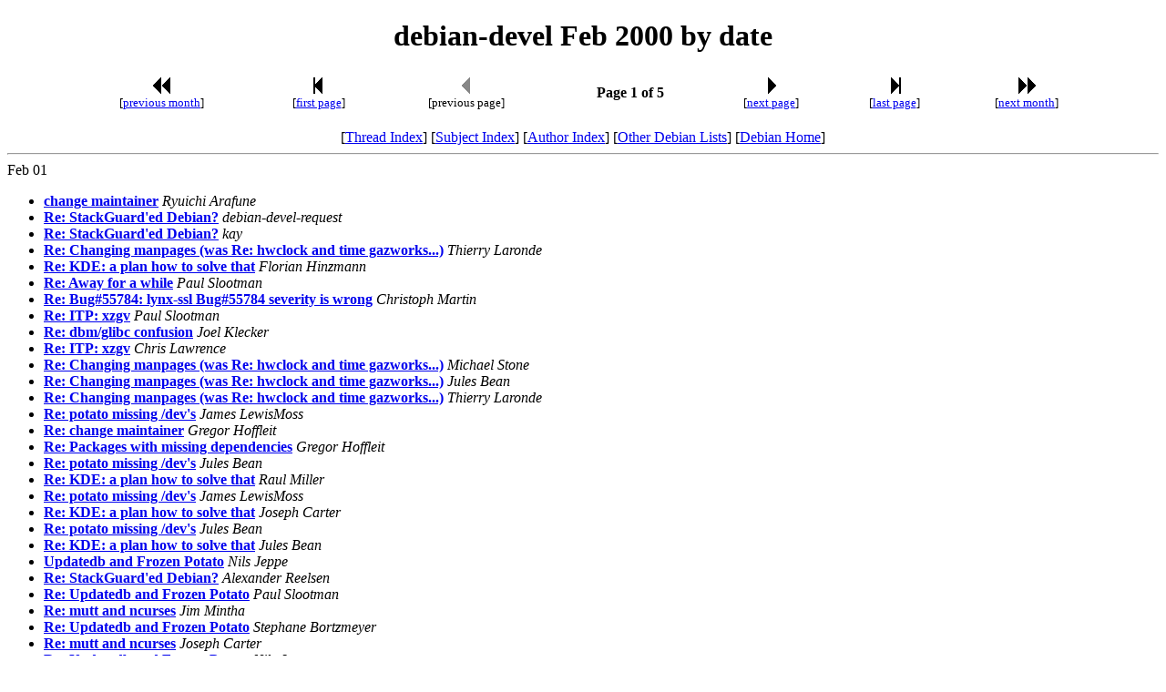

--- FILE ---
content_type: text/html
request_url: https://lists.debian.org/debian-devel/2000/02/maillist.html
body_size: 9398
content:
<!-- MHonArc v2.6.19 -->
<!DOCTYPE HTML PUBLIC "-//W3C//DTD HTML 4.01 Transitional//EN"
        "http://www.w3.org/TR/html4/loose.dtd">
<HTML>
<HEAD>
<TITLE>debian-devel Feb 2000 by date
</TITLE>
<META NAME="robots" CONTENT="noindex,follow">
</HEAD>
<BODY>
<CENTER><H1>debian-devel Feb 2000 by date
</H1></CENTER>
<!--TNAVSTART-->
<center>
<table width="90%">
<tr>
<td align="center"><a href="/cgi-bin/navigate/prev/debian-devel/2000/02/mail1"><img width=20 height=22 src="/images/pprev.png" alt="<<"></a>
 <br />
 <small>[<a href="/cgi-bin/navigate/prev/debian-devel/2000/02/mail1">previous month</a>]</small>
</td>
<td align="center"><a href="maillist.html"><img width=20 height=22
src="/images/first.png" alt="|<"></a>
<br>
<small>[<a href="maillist.html">first page</a>]</small>
</td>
<td align="center"><img width=20 height=22 src="/images/previa.png" alt="<">
<br>
<small>[previous page]</small>
</td>
<td align="center"><b>Page 1 of 5</b><br></td>
<td align="center"><a href="mail2.html"><img width=20 height=22
src="/images/next.png" alt=">"></a>
<br>
<small>[<a href="mail2.html">next page</a>]</small>
</td>
<td align="center"><a href="mail5.html"><img width=20 height=22
src="/images/last.png" alt=">|"></a>
<br>
<small>[<a href="mail5.html">last page</a>]</small>
</td>
<td align="center"><a href="/cgi-bin/navigate/next/debian-devel/2000/02/mail1"><img width=20 height=22 src="/images/nnext.png" alt="&gt;&gt;"></a>
 <br />
 <small>[<a href="/cgi-bin/navigate/next/debian-devel/2000/02/mail1">next month</a>]</small>
</td>
</tr>
</table>
<br>
[<a href="threads.html">Thread Index</a>]
[<a href="subject.html">Subject Index</a>]
[<a href="author.html">Author Index</a>]
[<a href="/">Other Debian Lists</a>]
[<a href="https://www.debian.org/">Debian Home</a>]
<hr>
</center>
<!--TNAVEND-->
Feb 01
<ul>
<li><strong><a name="00000" href="msg00000.html">change maintainer</a></strong> <em>Ryuichi Arafune</em></li>
<li><strong><a name="00001" href="msg00001.html">Re: StackGuard'ed Debian?</a></strong> <em>debian-devel-request</em></li>
<li><strong><a name="00002" href="msg00002.html">Re: StackGuard'ed Debian?</a></strong> <em>kay</em></li>
<li><strong><a name="00003" href="msg00003.html">Re: Changing manpages (was Re: hwclock and time gazworks...)</a></strong> <em>Thierry Laronde</em></li>
<li><strong><a name="00004" href="msg00004.html">Re: KDE: a plan how to solve that</a></strong> <em>Florian Hinzmann</em></li>
<li><strong><a name="00005" href="msg00005.html">Re: Away for a while</a></strong> <em>Paul Slootman</em></li>
<li><strong><a name="00006" href="msg00006.html">Re: Bug#55784: lynx-ssl Bug#55784 severity is wrong</a></strong> <em>Christoph Martin</em></li>
<li><strong><a name="00007" href="msg00007.html">Re: ITP: xzgv</a></strong> <em>Paul Slootman</em></li>
<li><strong><a name="00008" href="msg00008.html">Re: dbm/glibc confusion</a></strong> <em>Joel Klecker</em></li>
<li><strong><a name="00009" href="msg00009.html">Re: ITP: xzgv</a></strong> <em>Chris Lawrence</em></li>
<li><strong><a name="00010" href="msg00010.html">Re: Changing manpages (was Re: hwclock and time gazworks...)</a></strong> <em>Michael Stone</em></li>
<li><strong><a name="00011" href="msg00011.html">Re: Changing manpages (was Re: hwclock and time gazworks...)</a></strong> <em>Jules Bean</em></li>
<li><strong><a name="00012" href="msg00012.html">Re: Changing manpages (was Re: hwclock and time gazworks...)</a></strong> <em>Thierry Laronde</em></li>
<li><strong><a name="00013" href="msg00013.html">Re: potato missing /dev's</a></strong> <em>James LewisMoss</em></li>
<li><strong><a name="00014" href="msg00014.html">Re: change maintainer</a></strong> <em>Gregor Hoffleit</em></li>
<li><strong><a name="00015" href="msg00015.html">Re: Packages with missing dependencies</a></strong> <em>Gregor Hoffleit</em></li>
<li><strong><a name="00016" href="msg00016.html">Re: potato missing /dev's</a></strong> <em>Jules Bean</em></li>
<li><strong><a name="00017" href="msg00017.html">Re: KDE: a plan how to solve that</a></strong> <em>Raul Miller</em></li>
<li><strong><a name="00018" href="msg00018.html">Re: potato missing /dev's</a></strong> <em>James LewisMoss</em></li>
<li><strong><a name="00019" href="msg00019.html">Re: KDE: a plan how to solve that</a></strong> <em>Joseph Carter</em></li>
<li><strong><a name="00020" href="msg00020.html">Re: potato missing /dev's</a></strong> <em>Jules Bean</em></li>
<li><strong><a name="00021" href="msg00021.html">Re: KDE: a plan how to solve that</a></strong> <em>Jules Bean</em></li>
<li><strong><a name="00022" href="msg00022.html">Updatedb and Frozen Potato</a></strong> <em>Nils Jeppe</em></li>
<li><strong><a name="00023" href="msg00023.html">Re: StackGuard'ed Debian?</a></strong> <em>Alexander Reelsen</em></li>
<li><strong><a name="00024" href="msg00024.html">Re: Updatedb and Frozen Potato</a></strong> <em>Paul Slootman</em></li>
<li><strong><a name="00025" href="msg00025.html">Re: mutt and ncurses</a></strong> <em>Jim Mintha</em></li>
<li><strong><a name="00026" href="msg00026.html">Re: Updatedb and Frozen Potato</a></strong> <em>Stephane Bortzmeyer</em></li>
<li><strong><a name="00027" href="msg00027.html">Re: mutt and ncurses</a></strong> <em>Joseph Carter</em></li>
<li><strong><a name="00028" href="msg00028.html">Re: Updatedb and Frozen Potato</a></strong> <em>Nils Jeppe</em></li>
<li><strong><a name="00029" href="msg00029.html">Re: KDE: a plan how to solve that</a></strong> <em>Raul Miller</em></li>
<li><strong><a name="00030" href="msg00030.html">Re: mutt and ncurses</a></strong> <em>Michael Stone</em></li>
<li><strong><a name="00031" href="msg00031.html">Re: Experience with MySQL 3.23 under Debian 2.2</a></strong> <em>Michael Alan Dorman</em></li>
<li><strong><a name="00032" href="msg00032.html">Re: mutt and ncurses</a></strong> <em>Jules Bean</em></li>
<li><strong><a name="00033" href="msg00033.html">Re: Experience with MySQL 3.23 under Debian 2.2</a></strong> <em>Jules Bean</em></li>
<li><strong><a name="00034" href="msg00034.html">Strange delivery in postfix/procmail configuration</a></strong> <em>Michael Meskes</em></li>
<li><strong><a name="00035" href="msg00035.html">Mail loss!</a></strong> <em>Michael Meskes</em></li>
<li><strong><a name="00036" href="msg00036.html">Re: Strange delivery in postfix/procmail configuration</a></strong> <em>Thomas Parmelan</em></li>
<li><strong><a name="00037" href="msg00037.html">Re: Mail loss!</a></strong> <em>Daniel Burrows</em></li>
<li><strong><a name="00038" href="msg00038.html">Re: mutt and ncurses</a></strong> <em>Tomasz Wegrzanowski</em></li>
<li><strong><a name="00039" href="msg00039.html">Re: mutt and ncurses</a></strong> <em>Jules Bean</em></li>
<li><strong><a name="00040" href="msg00040.html">UTP: glame</a></strong> <em>Andreas Kabel</em></li>
<li><strong><a name="00041" href="msg00041.html">ITP: glame</a></strong> <em>Andreas Kabel</em></li>
<li><strong><a name="00042" href="msg00042.html">Debian for kids</a></strong> <em>Ben Armstrong</em></li>
<li><strong><a name="00043" href="msg00043.html">Re: potato missing /dev's</a></strong> <em>Steve Greenland</em></li>
<li><strong><a name="00044" href="msg00044.html">Re: Key signing at Linux Expo</a></strong> <em>Falk Hueffner</em></li>
<li><strong><a name="00045" href="msg00045.html">Re: broken deps on libglide2-v3</a></strong> <em>Filip Van Raemdonck</em></li>
<li><strong><a name="00046" href="msg00046.html">Re: Mail loss!</a></strong> <em>Richard A Nelson</em></li>
<li><strong><a name="00047" href="msg00047.html">Re: Key signing at Linux Expo</a></strong> <em>Brian Almeida</em></li>
<li><strong><a name="00048" href="msg00048.html">Re: Mail loss!</a></strong> <em>Nils Jeppe</em></li>
<li><strong><a name="00049" href="msg00049.html">Re: Strange delivery in postfix/procmail configuration</a></strong> <em>Craig Sanders</em></li>
<li><strong><a name="00050" href="msg00050.html">Re: KDE: a plan how to solve that</a></strong> <em>John Lapeyre</em></li>
<li><strong><a name="00051" href="msg00051.html">partnership...  news from linux expo PARIS</a></strong> <em>Frederic CELLA</em></li>
<li><strong><a name="00052" href="msg00052.html">Re: broken deps on libglide2-v3</a></strong> <em>Joseph Carter</em></li>
<li><strong><a name="00053" href="msg00053.html">Re: managing packages</a></strong> <em>Brian May</em></li>
<li><strong><a name="00054" href="msg00054.html">Re: partnership...  news from linux expo PARIS</a></strong> <em>Wichert Akkerman</em></li>
<li><strong><a name="00055" href="msg00055.html">Re: KDE: a plan how to solve that</a></strong> <em>Joseph Carter</em></li>
<li><strong><a name="00056" href="msg00056.html">important bugs</a></strong> <em>Brian May</em></li>
<li><strong><a name="00057" href="msg00057.html">Re: Mail loss!</a></strong> <em>markm</em></li>
<li><strong><a name="00058" href="msg00058.html">Re: libroxen-123session_0.1-2_i386.changes REJECTED</a></strong> <em>Turbo Fredriksson</em></li>
<li><strong><a name="00059" href="msg00059.html">default settings of TERM and stty erase?</a></strong> <em>Brian May</em></li>
<li><strong><a name="00060" href="msg00060.html">Re: libroxen-123session_0.1-2_i386.changes REJECTED</a></strong> <em>Ben Pfaff</em></li>
</ul>
Feb 02
<ul>
<li><strong><a name="00061" href="msg00061.html">Re: KDE: a plan how to solve that</a></strong> <em>Raul Miller</em></li>
<li><strong><a name="00062" href="msg00062.html">Leadership Debate</a></strong> <em>Jason Gunthorpe</em></li>
<li><strong><a name="00063" href="msg00063.html">Re: important bugs</a></strong> <em>Julian Gilbey</em></li>
<li><strong><a name="00064" href="msg00064.html">Re: libroxen-imho_0.97-2_i386.changes is NEW</a></strong> <em>Turbo Fredriksson</em></li>
<li><strong><a name="00065" href="msg00065.html">Re: KDE: a plan how to solve that</a></strong> <em>Fabrice Gautier</em></li>
<li><strong><a name="00066" href="msg00066.html">Re: KDE: a plan how to solve that</a></strong> <em>Joseph Carter</em></li>
<li><strong><a name="00067" href="msg00067.html">BTS down?</a></strong> <em>Mary Honeycutt</em></li>
<li><strong><a name="00068" href="msg00068.html">devpts.sh is wrong ?</a></strong> <em>Atsuhito Kohda</em></li>
<li><strong><a name="00069" href="msg00069.html">Re: devpts.sh is wrong ?</a></strong> <em>Gregory T. Norris</em></li>
<li><strong><a name="00070" href="msg00070.html">Re: change maintainer</a></strong> <em>Ryuichi Arafune</em></li>
<li><strong><a name="00071" href="msg00071.html">Re: devpts.sh is wrong ?</a></strong> <em>Atsuhito Kohda</em></li>
<li><strong><a name="00072" href="msg00072.html">Re: Bug#55784: lynx-ssl Bug#55784 severity is wrong</a></strong> <em>Ian Smith</em></li>
<li><strong><a name="00073" href="msg00073.html">Re: important bugs</a></strong> <em>Brian May</em></li>
<li><strong><a name="00074" href="msg00074.html">Re: KDE: a plan how to solve that</a></strong> <em>Raul Miller</em></li>
<li><strong><a name="00075" href="msg00075.html">Re: Mail loss!</a></strong> <em>markm</em></li>
<li><strong><a name="00076" href="msg00076.html">frozen libc6 wierdness</a></strong> <em>Seth R Arnold</em></li>
<li><strong><a name="00077" href="msg00077.html">Re: Debian for kids</a></strong> <em>Anthony Towns</em></li>
<li><strong><a name="00078" href="msg00078.html">Re: frozen libc6 wierdness</a></strong> <em>Jason Gunthorpe</em></li>
<li><strong><a name="00079" href="msg00079.html">Re: frozen libc6 wierdness</a></strong> <em>Seth R Arnold</em></li>
<li><strong><a name="00080" href="msg00080.html">Re: Debian for kids</a></strong> <em>Andreas Tille</em></li>
<li><strong><a name="00081" href="msg00081.html">ITP: fortunes-de</a></strong> <em>Andreas Tille</em></li>
<li><strong><a name="00082" href="msg00082.html">Packages with missing dependencies</a></strong> <em>Matthias Klose</em></li>
<li><strong><a name="00083" href="msg00083.html">Re: Mail loss!</a></strong> <em>Michael Meskes</em></li>
<li><strong><a name="00084" href="msg00084.html">Re: Mail loss!</a></strong> <em>Michael Meskes</em></li>
<li><strong><a name="00085" href="msg00085.html">Re: Mail loss!</a></strong> <em>Michael Meskes</em></li>
<li><strong><a name="00086" href="msg00086.html">Re: Strange delivery in postfix/procmail configuration</a></strong> <em>Michael Meskes</em></li>
<li><strong><a name="00087" href="msg00087.html">Re: devpts.sh is wrong ?</a></strong> <em>Petr Cech</em></li>
<li><strong><a name="00088" href="msg00088.html">RE: Debian for kids</a></strong> <em>Fredrik Liljegren</em></li>
<li><strong><a name="00089" href="msg00089.html">Re: maildirmake</a></strong> <em>Carey Evans</em></li>
<li><strong><a name="00090" href="msg00090.html">Re: Just discovered big bug!</a></strong> <em>Carey Evans</em></li>
<li><strong><a name="00091" href="msg00091.html">[POSSIBLE GRAVE SECURITY HOLD]</a></strong> <em>Samuel Tardieu</em></li>
<li><strong><a name="00092" href="msg00092.html">RE: Debian for kids</a></strong> <em>Andreas Tille</em></li>
<li><strong><a name="00093" href="msg00093.html">RE: Debian for kids</a></strong> <em>Fredrik Liljegren</em></li>
<li><strong><a name="00094" href="msg00094.html">Re: KDE: a plan how to solve that</a></strong> <em>Russell Coker</em></li>
<li><strong><a name="00095" href="msg00095.html">Re: KDE: a plan how to solve that</a></strong> <em>Russell Coker</em></li>
<li><strong><a name="00096" href="msg00096.html">Re: managing packages</a></strong> <em>Michael Sobolev</em></li>
<li><strong><a name="00097" href="msg00097.html">Re: [POSSIBLE GRAVE SECURITY HOLD]</a></strong> <em>Martijn van Oosterhout</em></li>
<li><strong><a name="00098" href="msg00098.html">RE: Debian for kids</a></strong> <em>Andreas Tille</em></li>
<li><strong><a name="00099" href="msg00099.html">Re: [POSSIBLE GRAVE SECURITY HOLD]</a></strong> <em>Samuel Tardieu</em></li>
<li><strong><a name="00100" href="msg00100.html">Re: [POSSIBLE GRAVE SECURITY HOLD]</a></strong> <em>Joseph Carter</em></li>
<li><strong><a name="00101" href="msg00101.html">Re: [POSSIBLE GRAVE SECURITY HOLD]</a></strong> <em>Johno Sullivan</em></li>
<li><strong><a name="00102" href="msg00102.html">Re: [POSSIBLE GRAVE SECURITY HOLD]</a></strong> <em>Anton Ivanov</em></li>
<li><strong><a name="00103" href="msg00103.html">Re: broken deps on libglide2-v3</a></strong> <em>Jules Bean</em></li>
<li><strong><a name="00104" href="msg00104.html">Re: broken deps on libglide2-v3</a></strong> <em>Joseph Carter</em></li>
<li><strong><a name="00105" href="msg00105.html">Re: [POSSIBLE GRAVE SECURITY HOLD]</a></strong> <em>Ruud de Rooij</em></li>
<li><strong><a name="00106" href="msg00106.html">Re: [POSSIBLE GRAVE SECURITY HOLD]</a></strong> <em>Anton Ivanov</em></li>
<li><strong><a name="00107" href="msg00107.html">Re: [POSSIBLE GRAVE SECURITY HOLD]</a></strong> <em>Stephen R . Gore</em></li>
<li><strong><a name="00108" href="msg00108.html">Re: [POSSIBLE GRAVE SECURITY HOLD]</a></strong> <em>Ruud de Rooij</em></li>
<li><strong><a name="00109" href="msg00109.html">Re: Mail loss!</a></strong> <em>John Hasler</em></li>
<li><strong><a name="00110" href="msg00110.html">Re: [POSSIBLE GRAVE SECURITY HOLD]</a></strong> <em>Ben Collins</em></li>
<li><strong><a name="00111" href="msg00111.html">Re: [POSSIBLE GRAVE SECURITY HOLD]</a></strong> <em>Pierre Beyssac</em></li>
<li><strong><a name="00112" href="msg00112.html">Re: KDE: a plan how to solve that</a></strong> <em>Raul Miller</em></li>
<li><strong><a name="00113" href="msg00113.html">Re: [POSSIBLE GRAVE SECURITY HOLD]</a></strong> <em>Pierre Beyssac</em></li>
<li><strong><a name="00114" href="msg00114.html">Re: [POSSIBLE GRAVE SECURITY HOLD]</a></strong> <em>Paul Slootman</em></li>
<li><strong><a name="00115" href="msg00115.html">Developement  of a new postcript  converter.</a></strong> <em>LOUIS-SIDNEY Rodolphe</em></li>
<li><strong><a name="00116" href="msg00116.html">Re: Debian for kids</a></strong> <em>Ethan Benson</em></li>
<li><strong><a name="00117" href="msg00117.html">Re: [POSSIBLE GRAVE SECURITY HOLD]</a></strong> <em>Thomas Quinot</em></li>
<li><strong><a name="00118" href="msg00118.html">Re: [POSSIBLE GRAVE SECURITY HOLD]</a></strong> <em>Thomas Quinot</em></li>
<li><strong><a name="00119" href="msg00119.html">Re: [POSSIBLE GRAVE SECURITY HOLD]</a></strong> <em>Nils Jeppe</em></li>
<li><strong><a name="00120" href="msg00120.html">Re: Debian for kids (long)</a></strong> <em>Ben Armstrong</em></li>
<li><strong><a name="00121" href="msg00121.html">Re: KDE: a plan how to solve that</a></strong> <em>Fabrice Gautier</em></li>
<li><strong><a name="00122" href="msg00122.html">Re: [POSSIBLE GRAVE SECURITY HOLD]</a></strong> <em>Michael Stone</em></li>
<li><strong><a name="00123" href="msg00123.html">RE: Debian for kids</a></strong> <em>Ben Armstrong</em></li>
<li><strong><a name="00124" href="msg00124.html">Re: Debian for kids</a></strong> <em>Ben Armstrong</em></li>
<li><strong><a name="00125" href="msg00125.html">Re: mutt and ncurses</a></strong> <em>Joey Hess</em></li>
<li><strong><a name="00126" href="msg00126.html">Re: [POSSIBLE GRAVE SECURITY HOLD]</a></strong> <em>Onno</em></li>
<li><strong><a name="00127" href="msg00127.html">it's so simple... (was Re: [POSSIBLE GRAVE SECURITY HOLD])</a></strong> <em>Raul Miller</em></li>
<li><strong><a name="00128" href="msg00128.html">Re: [POSSIBLE GRAVE SECURITY HOLD]</a></strong> <em>John Goerzen</em></li>
<li><strong><a name="00129" href="msg00129.html">Re: [POSSIBLE GRAVE SECURITY HOLD]</a></strong> <em>John Goerzen</em></li>
<li><strong><a name="00130" href="msg00130.html">Re: [POSSIBLE GRAVE SECURITY HOLD]</a></strong> <em>John Goerzen</em></li>
<li><strong><a name="00131" href="msg00131.html">Re: [POSSIBLE GRAVE SECURITY HOLD]</a></strong> <em>John Goerzen</em></li>
<li><strong><a name="00132" href="msg00132.html">Re: [POSSIBLE GRAVE SECURITY HOLD]</a></strong> <em>Thomas Quinot</em></li>
<li><strong><a name="00133" href="msg00133.html">Re: [POSSIBLE GRAVE SECURITY HOLD]</a></strong> <em>Michel LESPINASSE</em></li>
<li><strong><a name="00134" href="msg00134.html">gconv-modules bugs and libgtk1.2</a></strong> <em>Ben Gertzfield</em></li>
<li><strong><a name="00135" href="msg00135.html">Re: [POSSIBLE GRAVE SECURITY HOLD]</a></strong> <em>John Goerzen</em></li>
<li><strong><a name="00136" href="msg00136.html">Re: [POSSIBLE GRAVE SECURITY HOLD]</a></strong> <em>Thierry Laronde</em></li>
<li><strong><a name="00137" href="msg00137.html">Re: Bug#56792: Packages with missing dependencies</a></strong> <em>David Coe</em></li>
<li><strong><a name="00138" href="msg00138.html">Re: [POSSIBLE GRAVE SECURITY HOLD]</a></strong> <em>Michael Stone</em></li>
<li><strong><a name="00139" href="msg00139.html">Debian Weekly News - February 1st, 2000</a></strong> <em>Joey Hess</em></li>
<li><strong><a name="00140" href="msg00140.html">Re: [POSSIBLE GRAVE SECURITY HOLD]</a></strong> <em>Michael Stone</em></li>
<li><strong><a name="00141" href="msg00141.html">Re: [POSSIBLE GRAVE SECURITY HOLD]</a></strong> <em>Pierre Beyssac</em></li>
<li><strong><a name="00142" href="msg00142.html">Re: [POSSIBLE GRAVE SECURITY HOLD]</a></strong> <em>Adam Di Carlo</em></li>
<li><strong><a name="00143" href="msg00143.html">Re: [POSSIBLE GRAVE SECURITY HOLD]</a></strong> <em>Ruud de Rooij</em></li>
<li><strong><a name="00144" href="msg00144.html">Re: [POSSIBLE GRAVE SECURITY HOLD]</a></strong> <em>Thierry Laronde</em></li>
<li><strong><a name="00145" href="msg00145.html">Re: [POSSIBLE GRAVE SECURITY HOLD]</a></strong> <em>John Goerzen</em></li>
<li><strong><a name="00146" href="msg00146.html">Re: [POSSIBLE GRAVE SECURITY HOLD]</a></strong> <em>John Goerzen</em></li>
<li><strong><a name="00147" href="msg00147.html">Re: [POSSIBLE GRAVE SECURITY HOLD]</a></strong> <em>John Goerzen</em></li>
<li><strong><a name="00148" href="msg00148.html">Re: [POSSIBLE GRAVE SECURITY HOLD]</a></strong> <em>Pierre Beyssac</em></li>
<li><strong><a name="00149" href="msg00149.html">RE: broken deps on libglide2-v3</a></strong> <em>Joseph Kain</em></li>
<li><strong><a name="00150" href="msg00150.html">Re: [POSSIBLE GRAVE SECURITY HOLD]</a></strong> <em>Pierre Beyssac</em></li>
<li><strong><a name="00151" href="msg00151.html">Re: [POSSIBLE GRAVE SECURITY HOLD]</a></strong> <em>Thierry Laronde</em></li>
<li><strong><a name="00152" href="msg00152.html">Securing a Debian machine</a></strong> <em>James A. Treacy</em></li>
<li><strong><a name="00153" href="msg00153.html">Re: [POSSIBLE GRAVE SECURITY HOLD]</a></strong> <em>John Goerzen</em></li>
<li><strong><a name="00154" href="msg00154.html">Re: [POSSIBLE GRAVE SECURITY HOLD]</a></strong> <em>David Starner</em></li>
<li><strong><a name="00155" href="msg00155.html">Re: [POSSIBLE GRAVE SECURITY HOLD]</a></strong> <em>Pierre Beyssac</em></li>
<li><strong><a name="00156" href="msg00156.html">Re: [POSSIBLE GRAVE SECURITY HOLD]</a></strong> <em>John Goerzen</em></li>
<li><strong><a name="00157" href="msg00157.html">Re: [POSSIBLE GRAVE SECURITY HOLD]</a></strong> <em>Thomas Quinot</em></li>
<li><strong><a name="00158" href="msg00158.html">Re: [POSSIBLE GRAVE SECURITY HOLD]</a></strong> <em>John Goerzen</em></li>
<li><strong><a name="00159" href="msg00159.html">Potato: apt-get and deselect out of sync</a></strong> <em>Kenneth Scharf</em></li>
<li><strong><a name="00160" href="msg00160.html">Re: [POSSIBLE GRAVE SECURITY HOLD]</a></strong> <em>Pierre Beyssac</em></li>
<li><strong><a name="00161" href="msg00161.html">Re: [POSSIBLE GRAVE SECURITY HOLD]</a></strong> <em>John Goerzen</em></li>
<li><strong><a name="00162" href="msg00162.html">Re: [POSSIBLE GRAVE SECURITY HOLD]</a></strong> <em>Pierre Beyssac</em></li>
<li><strong><a name="00163" href="msg00163.html">Re: [POSSIBLE GRAVE SECURITY HOLD]</a></strong> <em>John Goerzen</em></li>
<li><strong><a name="00164" href="msg00164.html">Re: [POSSIBLE GRAVE SECURITY HOLD]</a></strong> <em>John Goerzen</em></li>
<li><strong><a name="00165" href="msg00165.html">Re: mutt and ncurses</a></strong> <em>Marco d'Itri</em></li>
<li><strong><a name="00166" href="msg00166.html">Re: important bugs</a></strong> <em>Julian Gilbey</em></li>
<li><strong><a name="00167" href="msg00167.html">Re: [POSSIBLE GRAVE SECURITY HOLD]</a></strong> <em>Pierre Beyssac</em></li>
<li><strong><a name="00168" href="msg00168.html">Re: Mail loss!</a></strong> <em>Michael Meskes</em></li>
<li><strong><a name="00169" href="msg00169.html">Re: Just discovered big bug!</a></strong> <em>Michael Meskes</em></li>
<li><strong><a name="00170" href="msg00170.html">Re: [POSSIBLE GRAVE SECURITY HOLD]</a></strong> <em>Michael Meskes</em></li>
<li><strong><a name="00171" href="msg00171.html">Re: [POSSIBLE GRAVE SECURITY HOLD]</a></strong> <em>John Goerzen</em></li>
<li><strong><a name="00172" href="msg00172.html">Re: War Dialer</a></strong> <em>ressu</em></li>
<li><strong><a name="00173" href="msg00173.html">Re: gconv-modules bugs and libgtk1.2</a></strong> <em>Raphael Hertzog</em></li>
<li><strong><a name="00174" href="msg00174.html">Re: [POSSIBLE GRAVE SECURITY HOLD]</a></strong> <em>David Starner</em></li>
<li><strong><a name="00175" href="msg00175.html">Re: [POSSIBLE GRAVE SECURITY HOLD]</a></strong> <em>Adam Di Carlo</em></li>
<li><strong><a name="00176" href="msg00176.html">Re: [POSSIBLE GRAVE SECURITY HOLD]</a></strong> <em>John Goerzen</em></li>
<li><strong><a name="00177" href="msg00177.html">Re: [POSSIBLE GRAVE SECURITY HOLD]</a></strong> <em>Nils Jeppe</em></li>
<li><strong><a name="00178" href="msg00178.html">Re: [POSSIBLE GRAVE SECURITY HOLD]</a></strong> <em>Joey Hess</em></li>
<li><strong><a name="00179" href="msg00179.html">Re: [POSSIBLE GRAVE SECURITY HOLD]</a></strong> <em>Nils Jeppe</em></li>
<li><strong><a name="00180" href="msg00180.html">Re: [POSSIBLE GRAVE SECURITY HOLD]</a></strong> <em>Joey Hess</em></li>
<li><strong><a name="00181" href="msg00181.html">Re: [POSSIBLE GRAVE SECURITY HOLD]</a></strong> <em>Ben Collins</em></li>
<li><strong><a name="00182" href="msg00182.html">Re: [POSSIBLE GRAVE SECURITY HOLD]</a></strong> <em>Thierry Laronde</em></li>
<li><strong><a name="00183" href="msg00183.html">Re: [POSSIBLE GRAVE SECURITY HOLD]</a></strong> <em>Joey Hess</em></li>
<li><strong><a name="00184" href="msg00184.html">Re: [POSSIBLE GRAVE SECURITY HOLD]</a></strong> <em>David Starner</em></li>
<li><strong><a name="00185" href="msg00185.html">Re: Securing a Debian machine</a></strong> <em>John Goerzen</em></li>
</ul>
Feb 03
<ul>
<li><strong><a name="00186" href="msg00186.html">Re: Bug#56821: [POSSIBLE GRAVE SECURITY HOLD]</a></strong> <em>Nathaniel Smith</em></li>
<li><strong><a name="00187" href="msg00187.html">Re: [POSSIBLE GRAVE SECURITY HOLD]</a></strong> <em>Hamish Moffatt</em></li>
<li><strong><a name="00188" href="msg00188.html">Re: [POSSIBLE GRAVE SECURITY HOLD]</a></strong> <em>Hamish Moffatt</em></li>
<li><strong><a name="00189" href="msg00189.html">re: Potato: apt-get and deselect out of sync</a></strong> <em>Kenneth Scharf</em></li>
<li><strong><a name="00190" href="msg00190.html">Re: [POSSIBLE GRAVE SECURITY HOLD]</a></strong> <em>Thierry Laronde</em></li>
<li><strong><a name="00191" href="msg00191.html">Re: Away for a while</a></strong> <em>Richard Braakman</em></li>
<li><strong><a name="00192" href="msg00192.html">Re: [POSSIBLE GRAVE SECURITY HOLD]</a></strong> <em>Michael Stone</em></li>
<li><strong><a name="00193" href="msg00193.html">Re: [POSSIBLE GRAVE SECURITY HOLD]</a></strong> <em>Michael Stone</em></li>
<li><strong><a name="00194" href="msg00194.html">Re: Bug#56821: [POSSIBLE GRAVE SECURITY HOLD]</a></strong> <em>Raul Miller</em></li>
<li><strong><a name="00195" href="msg00195.html">Re: Securing a Debian machine</a></strong> <em>Michael Stone</em></li>
<li><strong><a name="00196" href="msg00196.html">Re: [POSSIBLE GRAVE SECURITY HOLD]</a></strong> <em>Hamish Moffatt</em></li>
<li><strong><a name="00197" href="msg00197.html">Re: [POSSIBLE GRAVE SECURITY HOLD]</a></strong> <em>Thierry Laronde</em></li>
<li><strong><a name="00198" href="msg00198.html">Re: [POSSIBLE GRAVE SECURITY HOLD]</a></strong> <em>Thierry Laronde</em></li>
<li><strong><a name="00199" href="msg00199.html">Re: [POSSIBLE GRAVE SECURITY HOLD]</a></strong> <em>Elie Rosenblum</em></li>
<li><strong><a name="00200" href="msg00200.html">Re: Bug#56821: [POSSIBLE GRAVE SECURITY HOLD]</a></strong> <em>Karl M. Hegbloom</em></li>
<li><strong><a name="00201" href="msg00201.html">Re: [POSSIBLE GRAVE SECURITY HOLD]</a></strong> <em>Chris Lawrence</em></li>
<li><strong><a name="00202" href="msg00202.html">Re: [POSSIBLE GRAVE SECURITY HOLD]</a></strong> <em>David Starner</em></li>
<li><strong><a name="00203" href="msg00203.html">Re: [POSSIBLE GRAVE SECURITY HOLD]</a></strong> <em>Chris Lawrence</em></li>
<li><strong><a name="00204" href="msg00204.html">Re: gconv-modules bugs and libgtk1.2</a></strong> <em>Jason Gunthorpe</em></li>
<li><strong><a name="00205" href="msg00205.html">Re: [POSSIBLE GRAVE SECURITY HOLD]</a></strong> <em>Hamish Moffatt</em></li>
<li><strong><a name="00206" href="msg00206.html">Re: [POSSIBLE GRAVE SECURITY HOLD]</a></strong> <em>Hamish Moffatt</em></li>
<li><strong><a name="00207" href="msg00207.html">Re: [POSSIBLE GRAVE SECURITY HOLD]</a></strong> <em>John Goerzen</em></li>
<li><strong><a name="00208" href="msg00208.html">Re: [POSSIBLE GRAVE SECURITY HOLD]</a></strong> <em>Craig Sanders</em></li>
<li><strong><a name="00209" href="msg00209.html">Mozilla-M13</a></strong> <em>Brent Fulgham</em></li>
<li><strong><a name="00210" href="msg00210.html">Re: [POSSIBLE GRAVE SECURITY HOLD]</a></strong> <em>David Starner</em></li>
<li><strong><a name="00211" href="msg00211.html">Re: [POSSIBLE GRAVE SECURITY HOLD]</a></strong> <em>Michael Stone</em></li>
<li><strong><a name="00212" href="msg00212.html">Re: [POSSIBLE GRAVE SECURITY HOLD]</a></strong> <em>Daniel Burrows</em></li>
<li><strong><a name="00213" href="msg00213.html">wmaker</a></strong> <em>Kirt Runolfson</em></li>
<li><strong><a name="00214" href="msg00214.html">Re: [POSSIBLE GRAVE SECURITY HOLD]</a></strong> <em>Thomas Quinot</em></li>
<li><strong><a name="00215" href="msg00215.html">Re: [POSSIBLE GRAVE SECURITY HOLD]</a></strong> <em>Mark Lundeberg</em></li>
<li><strong><a name="00216" href="msg00216.html">Re: [POSSIBLE GRAVE SECURITY HOLD]</a></strong> <em>Thomas Quinot</em></li>
<li><strong><a name="00217" href="msg00217.html">Re: [POSSIBLE GRAVE SECURITY HOLD]</a></strong> <em>Thomas Quinot</em></li>
<li><strong><a name="00218" href="msg00218.html">Re: [POSSIBLE GRAVE SECURITY HOLD]</a></strong> <em>John Goerzen</em></li>
<li><strong><a name="00219" href="msg00219.html">Re: [POSSIBLE GRAVE SECURITY HOLD]</a></strong> <em>John Goerzen</em></li>
<li><strong><a name="00220" href="msg00220.html">How can I persuade my boss using pgsql?</a></strong> <em>zhaoway</em></li>
<li><strong><a name="00221" href="msg00221.html">Re: [POSSIBLE GRAVE SECURITY HOLD]</a></strong> <em>John Goerzen</em></li>
<li><strong><a name="00222" href="msg00222.html">Re: [POSSIBLE GRAVE SECURITY HOLD]</a></strong> <em>Thomas Quinot</em></li>
<li><strong><a name="00223" href="msg00223.html">Re: Mail loss!</a></strong> <em>John Hasler</em></li>
<li><strong><a name="00224" href="msg00224.html">Re: [POSSIBLE GRAVE SECURITY HOLD]</a></strong> <em>John Goerzen</em></li>
<li><strong><a name="00225" href="msg00225.html">The problem with mbr...</a></strong> <em>Tom Rothamel</em></li>
<li><strong><a name="00226" href="msg00226.html">ITP doxygen</a></strong> <em>Luca Filipozzi</em></li>
<li><strong><a name="00227" href="msg00227.html">Re: [POSSIBLE GRAVE SECURITY HOLD]</a></strong> <em>John Goerzen</em></li>
<li><strong><a name="00228" href="msg00228.html">Re: Mail loss!</a></strong> <em>Mark Brown</em></li>
<li><strong><a name="00229" href="msg00229.html">Re: Debian for kids</a></strong> <em>Thomas Quinot</em></li>
<li><strong><a name="00230" href="msg00230.html">Re: [POSSIBLE GRAVE SECURITY HOLD]</a></strong> <em>Adam Di Carlo</em></li>
<li><strong><a name="00231" href="msg00231.html">Re: [POSSIBLE GRAVE SECURITY HOLD]</a></strong> <em>Chris Collins</em></li>
<li><strong><a name="00232" href="msg00232.html">Re: [POSSIBLE GRAVE SECURITY HOLD]</a></strong> <em>John Goerzen</em></li>
<li><strong><a name="00233" href="msg00233.html">Re: [POSSIBLE GRAVE SECURITY HOLD]</a></strong> <em>Nils Jeppe</em></li>
<li><strong><a name="00234" href="msg00234.html">Re: [POSSIBLE GRAVE SECURITY HOLD]</a></strong> <em>Daniel Burrows</em></li>
<li><strong><a name="00235" href="msg00235.html">Re: [POSSIBLE GRAVE SECURITY HOLD]</a></strong> <em>Nils Jeppe</em></li>
<li><strong><a name="00236" href="msg00236.html">xqf removed from potato because of 1 bug...</a></strong> <em>Michael Alan Dorman</em></li>
<li><strong><a name="00237" href="msg00237.html">Re: Away for a while</a></strong> <em>Michael Alan Dorman</em></li>
<li><strong><a name="00238" href="msg00238.html">mbr -- drawing the issue to a close</a></strong> <em>Randolph Chung</em></li>
<li><strong><a name="00239" href="msg00239.html">Re: Securing a Debian machine</a></strong> <em>James A. Treacy</em></li>
<li><strong><a name="00240" href="msg00240.html">Re: [POSSIBLE GRAVE SECURITY HOLD]</a></strong> <em>Manoj Srivastava</em></li>
<li><strong><a name="00241" href="msg00241.html">Re: [POSSIBLE GRAVE SECURITY HOLD]</a></strong> <em>Manoj Srivastava</em></li>
<li><strong><a name="00242" href="msg00242.html">Re: [POSSIBLE GRAVE SECURITY HOLD]</a></strong> <em>Manoj Srivastava</em></li>
<li><strong><a name="00243" href="msg00243.html">Re: Securing a Debian machine</a></strong> <em>Manoj Srivastava</em></li>
<li><strong><a name="00244" href="msg00244.html">Re: [POSSIBLE GRAVE SECURITY HOLD]</a></strong> <em>John Goerzen</em></li>
<li><strong><a name="00245" href="msg00245.html">Re: [POSSIBLE GRAVE SECURITY HOLD]</a></strong> <em>John Goerzen</em></li>
<li><strong><a name="00246" href="msg00246.html">Re: Mozilla-M13</a></strong> <em>Gregory T. Norris</em></li>
<li><strong><a name="00247" href="msg00247.html">Re: [POSSIBLE GRAVE SECURITY HOLD]</a></strong> <em>Hamish Moffatt</em></li>
<li><strong><a name="00248" href="msg00248.html">Re: [POSSIBLE GRAVE SECURITY HOLD]</a></strong> <em>Manoj Srivastava</em></li>
<li><strong><a name="00249" href="msg00249.html">Re: [POSSIBLE GRAVE SECURITY HOLD]</a></strong> <em>Manoj Srivastava</em></li>
<li><strong><a name="00250" href="msg00250.html">Re: [POSSIBLE GRAVE SECURITY HOLD]</a></strong> <em>Raul Miller</em></li>
<li><strong><a name="00251" href="msg00251.html">Re: [POSSIBLE GRAVE SECURITY HOLD]</a></strong> <em>Hamish Moffatt</em></li>
<li><strong><a name="00252" href="msg00252.html">Re: [POSSIBLE GRAVE SECURITY HOLD]</a></strong> <em>Manoj Srivastava</em></li>
<li><strong><a name="00253" href="msg00253.html">Re: [POSSIBLE GRAVE SECURITY HOLD]</a></strong> <em>Manoj Srivastava</em></li>
<li><strong><a name="00254" href="msg00254.html">Re: [POSSIBLE GRAVE SECURITY HOLD]</a></strong> <em>John Goerzen</em></li>
<li><strong><a name="00255" href="msg00255.html">Re: [POSSIBLE GRAVE SECURITY HOLD]</a></strong> <em>Manoj Srivastava</em></li>
<li><strong><a name="00256" href="msg00256.html">Re: [POSSIBLE GRAVE SECURITY HOLD]</a></strong> <em>Manoj Srivastava</em></li>
<li><strong><a name="00257" href="msg00257.html">Re: Debian for kids</a></strong> <em>Ben Armstrong</em></li>
<li><strong><a name="00258" href="msg00258.html">Re: [POSSIBLE GRAVE SECURITY HOLD]</a></strong> <em>John Goerzen</em></li>
<li><strong><a name="00259" href="msg00259.html">Re: Securing a Debian machine</a></strong> <em>John Goerzen</em></li>
<li><strong><a name="00260" href="msg00260.html">Re: [POSSIBLE GRAVE SECURITY HOLD]</a></strong> <em>Chris Lawrence</em></li>
<li><strong><a name="00261" href="msg00261.html">Re: Debian for kids</a></strong> <em>Alex Dukat</em></li>
<li><strong><a name="00262" href="msg00262.html">Re: ITP doxygen</a></strong> <em>David Starner</em></li>
<li><strong><a name="00263" href="msg00263.html">Re: The problem with mbr...</a></strong> <em>John Goerzen</em></li>
<li><strong><a name="00264" href="msg00264.html">Re: Debian for kids</a></strong> <em>Raul Miller</em></li>
<li><strong><a name="00265" href="msg00265.html">Re: Debian for kids</a></strong> <em>Ethan Benson</em></li>
<li><strong><a name="00266" href="msg00266.html">Re: Debian for kids</a></strong> <em>Alex Dukat</em></li>
<li><strong><a name="00267" href="msg00267.html">Re: [POSSIBLE GRAVE SECURITY HOLD]</a></strong> <em>Raul Miller</em></li>
<li><strong><a name="00268" href="msg00268.html">reportbug offline? an a cocoon bug.</a></strong> <em>zhaoway</em></li>
<li><strong><a name="00269" href="msg00269.html">Can somebody tell me if lpr+samba works?</a></strong> <em>Adam Klein</em></li>
<li><strong><a name="00270" href="msg00270.html">Boot floppies 2.2.6 has been uploaded. (Was: Re: Bug#56821: [POSSIBLE GRAVE SECURITY HOLD])</a></strong> <em>Karl M. Hegbloom</em></li>
<li><strong><a name="00271" href="msg00271.html">Re: ITP doxygen</a></strong> <em>Luca Filipozzi</em></li>
<li><strong><a name="00272" href="msg00272.html">Correction: s/--enable -F/--interrupt n/ (Was: Re: mbr -- drawing the issue to a close)</a></strong> <em>Karl M. Hegbloom</em></li>
<li><strong><a name="00273" href="msg00273.html">Re: Bug#56821: [POSSIBLE GRAVE SECURITY HOLD]</a></strong> <em>Karl M. Hegbloom</em></li>
<li><strong><a name="00274" href="msg00274.html">Broken kernel-package?</a></strong> <em>Andreas Tille</em></li>
<li><strong><a name="00275" href="msg00275.html">Re: How can I persuade my boss using pgsql?</a></strong> <em>Michael Meskes</em></li>
<li><strong><a name="00276" href="msg00276.html">Re: How can I persuade my boss using pgsql?</a></strong> <em>Oliver Elphick</em></li>
<li><strong><a name="00277" href="msg00277.html">Re: [POSSIBLE GRAVE SECURITY HOLD]</a></strong> <em>Hamish Moffatt</em></li>
<li><strong><a name="00278" href="msg00278.html">Re: [POSSIBLE GRAVE SECURITY HOLD]</a></strong> <em>Hamish Moffatt</em></li>
<li><strong><a name="00279" href="msg00279.html">Re: Debian for kids</a></strong> <em>Hamish Moffatt</em></li>
<li><strong><a name="00280" href="msg00280.html">Re: The problem with mbr...</a></strong> <em>Hamish Moffatt</em></li>
<li><strong><a name="00281" href="msg00281.html">Re: [POSSIBLE GRAVE SECURITY HOLD]</a></strong> <em>Onno</em></li>
<li><strong><a name="00282" href="msg00282.html">Re: [POSSIBLE GRAVE SECURITY HOLD]</a></strong> <em>Nils Jeppe</em></li>
<li><strong><a name="00283" href="msg00283.html">Re: xqf removed from potato because of 1 bug...</a></strong> <em>Peter Makholm</em></li>
<li><strong><a name="00284" href="msg00284.html">Re: reportbug offline? an a cocoon bug.</a></strong> <em>Petr Cech</em></li>
<li><strong><a name="00285" href="msg00285.html">Re: Can somebody tell me if lpr+samba works?</a></strong> <em>Troy Hanson</em></li>
<li><strong><a name="00286" href="msg00286.html">Re: Bug#56821: [POSSIBLE GRAVE SECURITY HOLD]</a></strong> <em>Nathaniel Smith</em></li>
<li><strong><a name="00287" href="msg00287.html">Re: Bug#56821: [POSSIBLE GRAVE SECURITY HOLD]</a></strong> <em>Stephane Bortzmeyer</em></li>
<li><strong><a name="00288" href="msg00288.html">technical suggestion to resolve the mbr issue</a></strong> <em>Peter Pregler</em></li>
<li><strong><a name="00289" href="msg00289.html">Re: Debian for kids</a></strong> <em>Joseph Carter</em></li>
<li><strong><a name="00290" href="msg00290.html">Re: [POSSIBLE GRAVE SECURITY HOLD]</a></strong> <em>Ruud de Rooij</em></li>
<li><strong><a name="00291" href="msg00291.html">RE: Debian for kids</a></strong> <em>Andreas Tille</em></li>
<li><strong><a name="00292" href="msg00292.html">Re: [POSSIBLE GRAVE SECURITY HOLD]</a></strong> <em>Thomas Quinot</em></li>
<li><strong><a name="00293" href="msg00293.html">Re: Debian for kids</a></strong> <em>Ethan Benson</em></li>
<li><strong><a name="00294" href="msg00294.html">Re: [POSSIBLE GRAVE SECURITY HOLD]</a></strong> <em>Pierre Beyssac</em></li>
<li><strong><a name="00295" href="msg00295.html">Re: [POSSIBLE GRAVE SECURITY HOLD]</a></strong> <em>Onno</em></li>
<li><strong><a name="00296" href="msg00296.html">Re: Scary bugs - quota:bug47718</a></strong> <em>Russell Coker</em></li>
<li><strong><a name="00297" href="msg00297.html">Re: Bug#55784: lynx-ssl Bug#55784 severity is wrong</a></strong> <em>Torsten Landschoff</em></li>
<li><strong><a name="00298" href="msg00298.html">Re: [POSSIBLE GRAVE SECURITY HOLD]</a></strong> <em>Torsten Landschoff</em></li>
<li><strong><a name="00299" href="msg00299.html">Re: Developement of a new postcript converter.</a></strong> <em>Torsten Landschoff</em></li>
<li><strong><a name="00300" href="msg00300.html">Re: potato missing /dev's</a></strong> <em>Torsten Landschoff</em></li>
<li><strong><a name="00301" href="msg00301.html">Re: Just discovered big bug!</a></strong> <em>Torsten Landschoff</em></li>
<li><strong><a name="00302" href="msg00302.html">Re: [POSSIBLE GRAVE SECURITY HOLD]</a></strong> <em>Michael Stone</em></li>
<li><strong><a name="00303" href="msg00303.html">Re: [POSSIBLE GRAVE SECURITY HOLD]</a></strong> <em>Michael Stone</em></li>
<li><strong><a name="00304" href="msg00304.html">Re: xqf removed from potato because of 1 bug...</a></strong> <em>Michael Stone</em></li>
<li><strong><a name="00305" href="msg00305.html">Re: Securing a Debian machine</a></strong> <em>Michael Stone</em></li>
<li><strong><a name="00306" href="msg00306.html">Re: [POSSIBLE GRAVE SECURITY HOLD]</a></strong> <em>Michael Stone</em></li>
<li><strong><a name="00307" href="msg00307.html">Re: Bug#56821: [POSSIBLE GRAVE SECURITY HOLD]</a></strong> <em>Nathaniel Smith</em></li>
<li><strong><a name="00308" href="msg00308.html">Re: Debian for kids</a></strong> <em>Ben Armstrong</em></li>
<li><strong><a name="00309" href="msg00309.html">Packaged: pflogsumm (postfix log analyzer)</a></strong> <em>Edvard Majakari</em></li>
<li><strong><a name="00310" href="msg00310.html">Re: [POSSIBLE GRAVE SECURITY HOLD]</a></strong> <em>Paul Slootman</em></li>
<li><strong><a name="00311" href="msg00311.html">RE: Debian for kids</a></strong> <em>Ben Armstrong</em></li>
<li><strong><a name="00312" href="msg00312.html">Re: [POSSIBLE GRAVE SECURITY HOLD]</a></strong> <em>Brian Almeida</em></li>
<li><strong><a name="00313" href="msg00313.html">Re: [POSSIBLE GRAVE SECURITY HOLD]</a></strong> <em>Thierry Laronde</em></li>
<li><strong><a name="00314" href="msg00314.html">Re: [POSSIBLE GRAVE SECURITY HOLD]</a></strong> <em>Thierry Laronde</em></li>
<li><strong><a name="00315" href="msg00315.html">Re: Debian for kids (long)</a></strong> <em>Andreas Tille</em></li>
<li><strong><a name="00316" href="msg00316.html">Re: [POSSIBLE GRAVE SECURITY HOLD]</a></strong> <em>Thierry Laronde</em></li>
<li><strong><a name="00317" href="msg00317.html">Re: [POSSIBLE GRAVE SECURITY HOLD]</a></strong> <em>Onno</em></li>
<li><strong><a name="00318" href="msg00318.html">Re: Developement of a new postcript converter.</a></strong> <em>Christian T. Steigies</em></li>
<li><strong><a name="00319" href="msg00319.html">Re: [POSSIBLE GRAVE SECURITY HOLD]</a></strong> <em>Martijn van Oosterhout</em></li>
<li><strong><a name="00320" href="msg00320.html">Re: reportbug offline? an a cocoon bug.</a></strong> <em>Chris Lawrence</em></li>
<li><strong><a name="00321" href="msg00321.html">Re: Debian for kids</a></strong> <em>Ethan Benson</em></li>
<li><strong><a name="00322" href="msg00322.html">Re: Developement of a new postcript converter.</a></strong> <em>Jules Bean</em></li>
<li><strong><a name="00323" href="msg00323.html">Re: KDE: a plan how to solve that</a></strong> <em>Sebastian Leske</em></li>
<li><strong><a name="00324" href="msg00324.html">Re: Bug#56821: [POSSIBLE GRAVE SECURITY HOLD]</a></strong> <em>Taketoshi Sano</em></li>
<li><strong><a name="00325" href="msg00325.html">IP masquerading - connections persist too long</a></strong> <em>Oliver Elphick</em></li>
<li><strong><a name="00326" href="msg00326.html">Difference in behavior between logrotate and old savelog?</a></strong> <em>Michael Alan Dorman</em></li>
<li><strong><a name="00327" href="msg00327.html">Re: The problem with mbr... [PATCH]</a></strong> <em>tom</em></li>
<li><strong><a name="00328" href="msg00328.html">Re: Debian for kids</a></strong> <em>Ben Armstrong</em></li>
<li><strong><a name="00329" href="msg00329.html">Re: [POSSIBLE GRAVE SECURITY HOLD]</a></strong> <em>tom</em></li>
<li><strong><a name="00330" href="msg00330.html">Re: [POSSIBLE GRAVE SECURITY HOLD]</a></strong> <em>John Goerzen</em></li>
<li><strong><a name="00331" href="msg00331.html">Re: [POSSIBLE GRAVE SECURITY HOLD]</a></strong> <em>John Goerzen</em></li>
<li><strong><a name="00332" href="msg00332.html">Re: Boot floppies 2.2.6 has been uploaded.</a></strong> <em>Matthias Berse</em></li>
<li><strong><a name="00333" href="msg00333.html">Re: Securing a Debian machine</a></strong> <em>Mike Markley</em></li>
<li><strong><a name="00334" href="msg00334.html">Re: [POSSIBLE GRAVE SECURITY HOLD]</a></strong> <em>Nathan E Norman</em></li>
<li><strong><a name="00335" href="msg00335.html">Re: IP masquerading - connections persist too long</a></strong> <em>Paul Slootman</em></li>
<li><strong><a name="00336" href="msg00336.html">Re: Bug#56821: [POSSIBLE GRAVE SECURITY HOLD]</a></strong> <em>John Goerzen</em></li>
<li><strong><a name="00337" href="msg00337.html">Re: [POSSIBLE GRAVE SECURITY HOLD]</a></strong> <em>Keith G. Murphy</em></li>
<li><strong><a name="00338" href="msg00338.html">Re: KDE: a plan how to solve that</a></strong> <em>Raul Miller</em></li>
<li><strong><a name="00339" href="msg00339.html">installing potato</a></strong> <em>Matus &quot;fantomas&quot; Uhlar</em></li>
<li><strong><a name="00340" href="msg00340.html">Re: [POSSIBLE GRAVE SECURITY HOLD]</a></strong> <em>Joey Hess</em></li>
<li><strong><a name="00341" href="msg00341.html">Re: Debian for kids (long)</a></strong> <em>Joey Hess</em></li>
<li><strong><a name="00342" href="msg00342.html">ghostscript problem</a></strong> <em>Michael Meskes</em></li>
<li><strong><a name="00343" href="msg00343.html">Re: Just discovered big bug!</a></strong> <em>Michael Meskes</em></li>
<li><strong><a name="00344" href="msg00344.html">Re: IP masquerading - connections persist too long</a></strong> <em>Oliver Elphick</em></li>
<li><strong><a name="00345" href="msg00345.html">groups</a></strong> <em>Roland Bauerschmidt</em></li>
<li><strong><a name="00346" href="msg00346.html">Re: groups</a></strong> <em>Martin Schulze</em></li>
<li><strong><a name="00347" href="msg00347.html">Re: groups</a></strong> <em>David G. Watson</em></li>
<li><strong><a name="00348" href="msg00348.html">Re: groups</a></strong> <em>Ben Pfaff</em></li>
<li><strong><a name="00349" href="msg00349.html">Re: groups</a></strong> <em>Ben Pfaff</em></li>
<li><strong><a name="00350" href="msg00350.html">Accessing Debian cvs repositories using cvsweb</a></strong> <em>James A. Treacy</em></li>
<li><strong><a name="00351" href="msg00351.html">Re: groups</a></strong> <em>Alisdair McDiarmid</em></li>
<li><strong><a name="00352" href="msg00352.html">Re: Scary bugs</a></strong> <em>Hamish Moffatt</em></li>
<li><strong><a name="00353" href="msg00353.html">Re: Correction: s/--enable -F/--interrupt n/ (Was: Re: mbr -- drawing the issue to a close)</a></strong> <em>Nathaniel Smith</em></li>
<li><strong><a name="00354" href="msg00354.html">Re: groups</a></strong> <em>Ben Pfaff</em></li>
<li><strong><a name="00355" href="msg00355.html">Re: groups</a></strong> <em>John Galt</em></li>
<li><strong><a name="00356" href="msg00356.html">Re: The problem with mbr...</a></strong> <em>Marco d'Itri</em></li>
<li><strong><a name="00357" href="msg00357.html">Re: [POSSIBLE GRAVE SECURITY HOLD]</a></strong> <em>Raul Miller</em></li>
<li><strong><a name="00358" href="msg00358.html">pam_radius</a></strong> <em>Tim Sailer</em></li>
<li><strong><a name="00359" href="msg00359.html">Re: installing potato</a></strong> <em>Jim Lynch</em></li>
<li><strong><a name="00360" href="msg00360.html">Re: Developement of a new postcript converter.</a></strong> <em>Jules Bean</em></li>
<li><strong><a name="00361" href="msg00361.html">Re: Developement of a new postcript converter.</a></strong> <em>Roland Bauerschmidt</em></li>
<li><strong><a name="00362" href="msg00362.html">Re: groups</a></strong> <em>Bob Hilliard</em></li>
<li><strong><a name="00363" href="msg00363.html">Re: pam_radius</a></strong> <em>Elie Rosenblum</em></li>
<li><strong><a name="00364" href="msg00364.html">Re: groups</a></strong> <em>Jim Lynch</em></li>
<li><strong><a name="00365" href="msg00365.html">Re: The problem with mbr...</a></strong> <em>Robin Burgener</em></li>
<li><strong><a name="00366" href="msg00366.html">standards? was: [POSSIBLE GRAVE SECURITY HOLD]</a></strong> <em>der.hans</em></li>
<li><strong><a name="00367" href="msg00367.html">Re: [POSSIBLE GRAVE SECURITY HOLD]</a></strong> <em>der.hans</em></li>
<li><strong><a name="00368" href="msg00368.html">Re: Scary bugs</a></strong> <em>Henrique M Holschuh</em></li>
<li><strong><a name="00369" href="msg00369.html">Re: Boot floppies 2.2.6 has been uploaded. (Was: Re: Bug#56821: [POSSIBLE GRAVE SECURITY HOLD])</a></strong> <em>Manoj Srivastava</em></li>
<li><strong><a name="00370" href="msg00370.html">Re: Bug#56821: [POSSIBLE GRAVE SECURITY HOLD]</a></strong> <em>Craig Sanders</em></li>
<li><strong><a name="00371" href="msg00371.html">Re: Accessing Debian cvs repositories using cvsweb</a></strong> <em>James A. Treacy</em></li>
<li><strong><a name="00372" href="msg00372.html">Bug#55811: dist upgrade didn't mention that fvwm2 was superseded by fvwm.</a></strong> <em>Julian Gilbey</em></li>
</ul>
Feb 04
<ul>
<li><strong><a name="00373" href="msg00373.html">Curses/xterm/cursor location oddness</a></strong> <em>Daniel Burrows</em></li>
<li><strong><a name="00374" href="msg00374.html">Intent to package barrendero-1.0</a></strong> <em>Eduardo</em></li>
<li><strong><a name="00375" href="msg00375.html">Re: Away for a while</a></strong> <em>Manoj Srivastava</em></li>
<li><strong><a name="00376" href="msg00376.html">Re: Bug#55811: dist upgrade didn't mention that fvwm2 was superseded by fvwm.</a></strong> <em>Jules Bean</em></li>
<li><strong><a name="00377" href="msg00377.html">Problem with Linux clients and ypserv</a></strong> <em>Randolph Chung</em></li>
<li><strong><a name="00378" href="msg00378.html">Re: Correction: s/--enable -F/--interrupt n/ (Was: Re: mbr -- drawing the issue to a close)</a></strong> <em>Randolph Chung</em></li>
<li><strong><a name="00379" href="msg00379.html">Re: groups</a></strong> <em>Brendan O'Dea</em></li>
<li><strong><a name="00380" href="msg00380.html">apt-proxy</a></strong> <em>Jordi</em></li>
<li><strong><a name="00381" href="msg00381.html">Re: Broken kernel-package?</a></strong> <em>Manoj Srivastava</em></li>
<li><strong><a name="00382" href="msg00382.html">Re: creating binary modules</a></strong> <em>Manoj Srivastava</em></li>
<li><strong><a name="00383" href="msg00383.html">/usr/local</a></strong> <em>Brian Ristuccia</em></li>
<li><strong><a name="00384" href="msg00384.html">new bootconfig addresses mbr issues</a></strong> <em>Randolph Chung</em></li>
<li><strong><a name="00385" href="msg00385.html">Re: /usr/local</a></strong> <em>Alan Post</em></li>
<li><strong><a name="00386" href="msg00386.html">Copyproblem on some fonts I intend to package</a></strong> <em>Chanop Silpa-Anan</em></li>
<li><strong><a name="00387" href="msg00387.html">Re: /usr/local</a></strong> <em>Gabor Fleischer</em></li>
<li><strong><a name="00388" href="msg00388.html">Re: Copyproblem on some fonts I intend to package</a></strong> <em>Zack Britton</em></li>
<li><strong><a name="00389" href="msg00389.html">Re: Copyproblem on some fonts I intend to package</a></strong> <em>Zack Britton</em></li>
<li><strong><a name="00390" href="msg00390.html">Re: groups</a></strong> <em>Ethan Benson</em></li>
<li><strong><a name="00391" href="msg00391.html">Debdiff project announcement.</a></strong> <em>Tom Rothamel</em></li>
<li><strong><a name="00392" href="msg00392.html">Re: groups</a></strong> <em>Eric Weigel</em></li>
<li><strong><a name="00393" href="msg00393.html">Copyright problem on some fonts I intend to package</a></strong> <em>Chanop Silpa-Anan</em></li>
<li><strong><a name="00394" href="msg00394.html">Re: Debdiff project announcement.</a></strong> <em>Anthony Towns</em></li>
<li><strong><a name="00395" href="msg00395.html">Re: Release-critical Bugreport for February  4, 2000</a></strong> <em>Peter Van Eynde</em></li>
<li><strong><a name="00396" href="msg00396.html">Re: installing potato</a></strong> <em>Matus &quot;fantomas&quot; Uhlar</em></li>
<li><strong><a name="00397" href="msg00397.html">Re: Scary bugs</a></strong> <em>Edmund GRIMLEY EVANS</em></li>
<li><strong><a name="00398" href="msg00398.html">Re: Release-critical Bugreport for February  4, 2000</a></strong> <em>Thierry Laronde</em></li>
<li><strong><a name="00399" href="msg00399.html">Re: Scary bugs</a></strong> <em>Thierry Laronde</em></li>
<li><strong><a name="00400" href="msg00400.html">Re: /usr/local</a></strong> <em>Santiago Vila</em></li>
<li><strong><a name="00401" href="msg00401.html">I remove dgs_0.5.9.1-1  series in incoming (master).</a></strong> <em>Ryuichi Arafune</em></li>
<li><strong><a name="00402" href="msg00402.html">Re: installing potato</a></strong> <em>Jim Lynch</em></li>
<li><strong><a name="00403" href="msg00403.html">Re: Debdiff project announcement.</a></strong> <em>Tom Rothamel</em></li>
<li><strong><a name="00404" href="msg00404.html">Re: Debdiff project announcement.</a></strong> <em>Daniel Burrows</em></li>
<li><strong><a name="00405" href="msg00405.html">Re: Debdiff project announcement.</a></strong> <em>Daniel Burrows</em></li>
<li><strong><a name="00406" href="msg00406.html">Re: /usr/local</a></strong> <em>Alan Post</em></li>
<li><strong><a name="00407" href="msg00407.html">Documenting the MBR in a dbootstrap messagebox.</a></strong> <em>Karl M. Hegbloom</em></li>
<li><strong><a name="00408" href="msg00408.html">Termcap, Perl5.005, apt-get, rxvt</a></strong> <em>David van Leeuwen </em></li>
<li><strong><a name="00409" href="msg00409.html">Re: Copyproblem on some fonts I intend to package</a></strong> <em>Raul Miller</em></li>
<li><strong><a name="00410" href="msg00410.html">Re: Release-critical Bugreport for February  4, 2000</a></strong> <em>Bdale Garbee</em></li>
<li><strong><a name="00411" href="msg00411.html">Debian disks</a></strong> <em>debian mailing lists</em></li>
<li><strong><a name="00412" href="msg00412.html">Re: Release-critical Bugreport for February  4, 2000</a></strong> <em>Michael-John Turner</em></li>
<li><strong><a name="00413" href="msg00413.html">Re: Scary bugs</a></strong> <em>Henrique M Holschuh</em></li>
<li><strong><a name="00414" href="msg00414.html">Make: Obscure bug with wildcards</a></strong> <em>Richard B. Kreckel</em></li>
<li><strong><a name="00415" href="msg00415.html">Re: /usr/local</a></strong> <em>Adrian Bridgett</em></li>
<li><strong><a name="00416" href="msg00416.html">Strange keyboard problems</a></strong> <em>Graham Lowe</em></li>
<li><strong><a name="00417" href="msg00417.html">Re: Strange keyboard problems</a></strong> <em>David G. Watson</em></li>
<li><strong><a name="00418" href="msg00418.html">Re: Strange keyboard problems</a></strong> <em>Elie Rosenblum</em></li>
<li><strong><a name="00419" href="msg00419.html">Re: Strange keyboard problems</a></strong> <em>Ben Armstrong</em></li>
<li><strong><a name="00420" href="msg00420.html">Re: installing potato</a></strong> <em>Ben Armstrong</em></li>
<li><strong><a name="00421" href="msg00421.html">How to achieve a minimum upgrade to potato ?</a></strong> <em>Thierry Laronde</em></li>
<li><strong><a name="00422" href="msg00422.html">Re: Debdiff project announcement.</a></strong> <em>Jacob Kuntz</em></li>
<li><strong><a name="00423" href="msg00423.html">Re: How to achieve a minimum upgrade to potato ?</a></strong> <em>John Lapeyre</em></li>
<li><strong><a name="00424" href="msg00424.html">Re: groups</a></strong> <em>Roland Bauerschmidt</em></li>
<li><strong><a name="00425" href="msg00425.html">Re: Problem with Linux clients and ypserv</a></strong> <em>Alex Romosan</em></li>
<li><strong><a name="00426" href="msg00426.html">Unidentified subject!</a></strong> <em>Todd A. Wood</em></li>
<li><strong><a name="00427" href="msg00427.html">Re: Debian for kids</a></strong> <em>Simon Michael</em></li>
<li><strong><a name="00428" href="msg00428.html">DrScheme</a></strong> <em>Brent Fulgham</em></li>
<li><strong><a name="00429" href="msg00429.html">Re: Problem with Linux clients and ypserv</a></strong> <em>Miquel van Smoorenburg</em></li>
<li><strong><a name="00430" href="msg00430.html">Re: Debdiff project announcement.</a></strong> <em>ressu</em></li>
<li><strong><a name="00431" href="msg00431.html">RE: Debdiff project announcement.</a></strong> <em>Brent Fulgham</em></li>
<li><strong><a name="00432" href="msg00432.html">Re: Debdiff project announcement.</a></strong> <em>Nathan E Norman</em></li>
<li><strong><a name="00433" href="msg00433.html">Re: Debdiff project announcement.</a></strong> <em>Jacob Kuntz</em></li>
<li><strong><a name="00434" href="msg00434.html">Re: Debdiff project announcement.</a></strong> <em>Michael Stone</em></li>
<li><strong><a name="00435" href="msg00435.html">Re: Debdiff project announcement.</a></strong> <em>Tom Rothamel</em></li>
<li><strong><a name="00436" href="msg00436.html">Re: Debdiff project announcement.</a></strong> <em>Tom Rothamel</em></li>
<li><strong><a name="00437" href="msg00437.html">mutt news</a></strong> <em>Marco d'Itri</em></li>
</ul>
Feb 05
<ul>
<li><strong><a name="00438" href="msg00438.html">Tentative ITP (was Re: DrScheme)</a></strong> <em>Jim Lynch</em></li>
<li><strong><a name="00439" href="msg00439.html">Re: Potato: apt-get and deselect out of sync</a></strong> <em>james</em></li>
<li><strong><a name="00440" href="msg00440.html">PSNFSS and dvips problem</a></strong> <em>Atsuhito Kohda</em></li>
<li><strong><a name="00441" href="msg00441.html">Re: IP masquerading - connections persist too long</a></strong> <em>james</em></li>
<li><strong><a name="00442" href="msg00442.html">Re: DrScheme</a></strong> <em>Antti-Juhani Kaijanaho</em></li>
<li><strong><a name="00443" href="msg00443.html">.debs uploaded to frozen/unstable only going into unstable?</a></strong> <em>Anthony Towns</em></li>
<li><strong><a name="00444" href="msg00444.html">Emacs, X windows, and the alt key</a></strong> <em>James R. Van Zandt</em></li>
<li><strong><a name="00445" href="msg00445.html">Re: Emacs, X windows, and the alt key</a></strong> <em>Ben Pfaff</em></li>
<li><strong><a name="00446" href="msg00446.html">Snarfing changelogs from packages.debian.org</a></strong> <em>Daniel Burrows</em></li>
<li><strong><a name="00447" href="msg00447.html">Termcap, Perl5.005, apt-get, rxvt</a></strong> <em>Mike Mattice</em></li>
<li><strong><a name="00448" href="msg00448.html">Re: .debs uploaded to frozen/unstable only going into unstable?</a></strong> <em>Christopher C. Chimelis</em></li>
<li><strong><a name="00449" href="msg00449.html">problem with update-inetd!</a></strong> <em>Turbo Fredriksson</em></li>
<li><strong><a name="00450" href="msg00450.html">Re: Just discovered big bug!</a></strong> <em>Torsten Landschoff</em></li>
<li><strong><a name="00451" href="msg00451.html">Re: Developement of a new postcript converter.</a></strong> <em>Torsten Landschoff</em></li>
<li><strong><a name="00452" href="msg00452.html">Re: Developement of a new postcript converter.</a></strong> <em>Torsten Landschoff</em></li>
<li><strong><a name="00453" href="msg00453.html">Re: /usr/local</a></strong> <em>Torsten Landschoff</em></li>
<li><strong><a name="00454" href="msg00454.html">`adduser' is broken right now. (Was: Re: groups)</a></strong> <em>Karl M. Hegbloom</em></li>
<li><strong><a name="00455" href="msg00455.html">Re: Debdiff project announcement.</a></strong> <em>Zed Pobre</em></li>
<li><strong><a name="00456" href="msg00456.html">Re: Debdiff project announcement.</a></strong> <em>Martin Schulze</em></li>
<li><strong><a name="00457" href="msg00457.html">Re: How to achieve a minimum upgrade to potato ?</a></strong> <em>Thierry Laronde</em></li>
<li><strong><a name="00458" href="msg00458.html">Re: mutt news</a></strong> <em>Franklin Belew</em></li>
<li><strong><a name="00459" href="msg00459.html">gkrellm + gnome1.1 bug</a></strong> <em>Andy Ward</em></li>
<li><strong><a name="00460" href="msg00460.html">WARNING: base-files in current potato nukes /var/spool/mail contents</a></strong> <em>Remco van de Meent</em></li>
<li><strong><a name="00461" href="msg00461.html">Re: WARNING: base-files in current potato nukes /var/spool/mail contents</a></strong> <em>Remco van de Meent</em></li>
<li><strong><a name="00462" href="msg00462.html">Re: Release-critical Bugreport for February  4, 2000</a></strong> <em>Mark Baker</em></li>
<li><strong><a name="00463" href="msg00463.html">Re: Just discovered big bug!</a></strong> <em>Carey Evans</em></li>
<li><strong><a name="00464" href="msg00464.html">Re: WARNING: base-files in current potato nukes /var/spool/mail contents</a></strong> <em>Nils Jeppe</em></li>
<li><strong><a name="00465" href="msg00465.html">Re: WARNING: base-files in current potato nukes /var/spool/mail  contents</a></strong> <em>Santiago Vila</em></li>
<li><strong><a name="00466" href="msg00466.html">Ok to remove xmikmod?</a></strong> <em>Fredrik Hallenberg</em></li>
<li><strong><a name="00467" href="msg00467.html">Re: WARNING: base-files in current potato nukes /var/spool/mail  contents</a></strong> <em>Michael Stone</em></li>
<li><strong><a name="00468" href="msg00468.html">Re: WARNING: base-files in current potato nukes /var/spool/mail  contents</a></strong> <em>Santiago Vila</em></li>
<li><strong><a name="00469" href="msg00469.html">Re: Debdiff project announcement.</a></strong> <em>Jacob Kuntz</em></li>
<li><strong><a name="00470" href="msg00470.html">Re: Emacs, X windows, and the alt key</a></strong> <em>Brian White</em></li>
<li><strong><a name="00471" href="msg00471.html">Re: [POSSIBLE GRAVE SECURITY HOLD]</a></strong> <em>Thomas Quinot</em></li>
<li><strong><a name="00472" href="msg00472.html">Re: [POSSIBLE GRAVE SECURITY HOLD]</a></strong> <em>Thomas Quinot</em></li>
<li><strong><a name="00473" href="msg00473.html">Re: [POSSIBLE GRAVE SECURITY HOLD]</a></strong> <em>Thomas Quinot</em></li>
<li><strong><a name="00474" href="msg00474.html">Re: [POSSIBLE GRAVE SECURITY HOLD]</a></strong> <em>Thomas Quinot</em></li>
<li><strong><a name="00475" href="msg00475.html">Re: [POSSIBLE GRAVE SECURITY HOLD]</a></strong> <em>Thomas Quinot</em></li>
<li><strong><a name="00476" href="msg00476.html">Re: [POSSIBLE GRAVE SECURITY HOLD]</a></strong> <em>Thomas Quinot</em></li>
<li><strong><a name="00477" href="msg00477.html">Re: WARNING: base-files in current potato nukes /var/spool/mail  contents</a></strong> <em>Michael Stone</em></li>
<li><strong><a name="00478" href="msg00478.html">InfoWorld misinformation</a></strong> <em>Jacob Kuntz</em></li>
<li><strong><a name="00479" href="msg00479.html">Re: Leadership Debate</a></strong> <em>Raphael Hertzog</em></li>
<li><strong><a name="00480" href="msg00480.html">Re: installing potato</a></strong> <em>Matus &quot;fantomas&quot; Uhlar</em></li>
<li><strong><a name="00481" href="msg00481.html">Re: Debdiff project announcement.</a></strong> <em>paul</em></li>
<li><strong><a name="00482" href="msg00482.html">Re: WARNING: base-files in current potato nukes /var/spool/mail  contents</a></strong> <em>Mr. Christopher F. Miller</em></li>
<li><strong><a name="00483" href="msg00483.html">Re: Debdiff project announcement.</a></strong> <em>Michael Stone</em></li>
<li><strong><a name="00484" href="msg00484.html">Re: Snarfing changelogs from packages.debian.org</a></strong> <em>ressu</em></li>
<li><strong><a name="00485" href="msg00485.html">Re: xqf removed from potato because of 1 bug...</a></strong> <em>Steve Greenland</em></li>
<li><strong><a name="00486" href="msg00486.html">Re: Debdiff project announcement.</a></strong> <em>Nathan E Norman</em></li>
<li><strong><a name="00487" href="msg00487.html">Re: Debdiff project announcement.</a></strong> <em>Jacob Kuntz</em></li>
<li><strong><a name="00488" href="msg00488.html">Re: [POSSIBLE GRAVE SECURITY HOLD]</a></strong> <em>Jacob Kuntz</em></li>
<li><strong><a name="00489" href="msg00489.html">Re: InfoWorld misinformation</a></strong> <em>Darren O. Benham</em></li>
<li><strong><a name="00490" href="msg00490.html">Re: xqf removed from potato because of 1 bug...</a></strong> <em>Adam Klein</em></li>
<li><strong><a name="00491" href="msg00491.html">ITP: allegro</a></strong> <em>Eduard Bloch</em></li>
<li><strong><a name="00492" href="msg00492.html">Re: WARNING: base-files in current potato nukes /var/spool/mail  contents</a></strong> <em>Santiago Vila</em></li>
<li><strong><a name="00493" href="msg00493.html">Re: Debdiff project announcement.</a></strong> <em>paul</em></li>
<li><strong><a name="00494" href="msg00494.html">Re: Curses/xterm/cursor location oddness</a></strong> <em>Steve Greenland</em></li>
<li><strong><a name="00495" href="msg00495.html">Re: xqf removed from potato because of 1 bug...</a></strong> <em>Steve Greenland</em></li>
<li><strong><a name="00496" href="msg00496.html">Re: Bug#56821: [POSSIBLE GRAVE SECURITY HOLD]</a></strong> <em>Mike Touloumtzis</em></li>
<li><strong><a name="00497" href="msg00497.html">Re: xqf removed from potato because of 1 bug...</a></strong> <em>Adam Klein</em></li>
<li><strong><a name="00498" href="msg00498.html">Re: xqf removed from potato because of 1 bug...</a></strong> <em>Michael Stone</em></li>
<li><strong><a name="00499" href="msg00499.html">DrScheme</a></strong> <em>Brent Fulgham</em></li>
</ul>
</ul>
The last update was on 20:00 GMT Sun Aug 16.  There are 2029 messages. Page 1 of 5.<br>
<hr>
<!--BNAVSTART-->
<center>
<table width="90%">
<tr>
 <td align="center"><a href="/cgi-bin/navigate/prev/debian-devel/2000/02/mail1"><img width=20 height=22 src="/images/pprev.png" alt="<<"></a>
<br />
 <small>[<a href="/cgi-bin/navigate/prev/debian-devel/2000/02/mail1">previous month</a>]</small>
</td>
<td align="center"><a href="maillist.html"><img width=20 height=22
src="/images/first.png" alt="|<"></a>
<br>
<small>[<a href="maillist.html">first page</a>]</small>
</td>
<td align="center"><img width=20 height=22 src="/images/previa.png" alt="<">
<br>
<small>[previous page]</small>
</td>
<td align="center"><b>Page 1 of 5</b><br></td>
<td align="center"><a href="mail2.html"><img width=20 height=22
src="/images/next.png" alt=">"></a>
<br>
<small>[<a href="mail2.html">next page</a>]</small>
</td>
<td align="center"><a href="mail5.html"><img width=20 height=22
src="/images/last.png" alt=">|"></a>
<br>
<small>[<a href="mail5.html">last page</a>]</small>
</td>
<td align="center"><a href="/cgi-bin/navigate/next/debian-devel/2000/02/mail1"><img width=20 height=22 src="/images/nnext.png" alt="&gt;&gt;"></a>
 <br />
 <small>[<a href="/cgi-bin/navigate/next/debian-devel/2000/02/mail1">next month</a>]</small>
</td>
</tr>
</table>
<br>
[<a href="threads.html">Thread Index</a>]
[<a href="subject.html">Subject Index</a>]
[<a href="author.html">Author Index</a>]
[<a href="/">Other Debian Lists</a>]
[<a href="https://www.debian.org/">Debian Home</a>]
</center>
<!--BNAVEND-->
<hr>
<address>
Mail converted by <a href="http://www.mhonarc.org/">MHonArc</a>
</address>
</body>
</html>
<!-- MHonArc v2.6.19 -->
